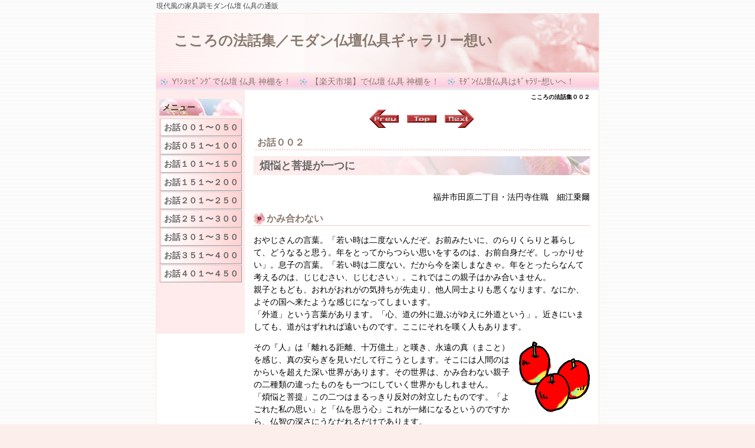

--- FILE ---
content_type: text/html; charset=UTF-8
request_url: https://www.omoi.info/houwa/index.php?houwa002
body_size: 11208
content:
<!DOCTYPE html>
<html lang="ja">
<head>
 <meta charset="UTF-8">
 <title>こころの法話集００２ - こころの法話集／モダン仏壇仏具ギャラリー想い</title>
 <meta name="keywords" content="法話,仏具,モダン,現代風,家具調,数珠,位牌,盆提灯,札幌市,旭川市,滝川市,通販,販売" />
 <meta name="description" content="今回のお話は「煩悩と菩提が一つに」です。短かく・簡潔な言葉で何処からでも読め、安らぎ、心が和む法話をお読み下さい。" />
 <link rel="alternate" type="application/rss+xml" title="RSS" href="https://www.omoi.info/houwa/index.php?cmd=rss" />
 
<link rel="stylesheet" media="screen" href="skin/hokukenstyle/g_flower01/main.css?1690523484">
<link rel="stylesheet" media="print" href="skin/hokukenstyle/g_flower01/main_print.css">
  <meta name="y_key" content="e519d68c45d0fcf5" />
<meta name="msvalidate.01" content="3301743259365079A74FFAC7D6731647" />
<meta name="msvalidate.01" content="5EFA1717AC76AF5C05CA37A5E21B7A08" />
  <script>
if (typeof QHM === "undefined") QHM = {};
QHM = {"window_open":true,"exclude_host_name_regex":"","default_target":"_blank"};
</script><meta name="GENERATOR" content="Quick Homepage Maker; version=7.3.0; haik=false" />
<link rel="canonical" href="https://www.omoi.info/houwa/index.php?houwa002">
<script src="js/qhm.min.js"></script></head>
<body>
<!-- ◆ Head copy ◆ =====================================================  -->
<div id="headcopy" class="qhm-head-copy">
<h1>現代風の家具調モダン仏壇 仏具の通販</h1>
</div><!-- END: id:headcopy -->
<div id="wrapper"><!-- ■BEGIN id:wrapper -->
<!-- ◆ Header ◆ ========================================================== -->
<div id="header">
<div id="logo_text"><a href="https://www.omoi.info/houwa/">こころの法話集／モダン仏壇仏具ギャラリー想い</a></div>
</div>
<!-- ◆ Navigator ◆ ======================================================= -->
<div id="navigator">
	
<!-- SITENAVIGATOR CONTENTS START -->
<ul class="list1" ><li><a href="https://store.shopping.yahoo.co.jp/butudan/">Y!ｼｮｯﾋﾟﾝｸﾞで仏壇 仏具 神棚を！</a></li>
<li><a href="https://www.rakuten.co.jp/yoneharabutuguten/">【楽天市場】で仏壇 仏具 神棚を！</a></li>
<li><a href="https://www.omoi.info/">ﾓﾀﾞﾝ仏壇仏具はｷﾞｬﾗﾘｰ想いへ！</a></li></ul>

<!-- SITENAVIGATOR CONTENTS END -->
</div>
<!-- ◆ Content ◆ ========================================================= -->
<div id="main"><!-- ■BEGIN id:main -->
<div id="wrap_content"><!-- ■BEGIN id:wrap_content -->
<div id="content"><!-- ■BEGIN id:content -->
<h2 class="title">こころの法話集００２</h2>
<div id="body"><!-- ■BEGIN id:body -->

<!-- BODYCONTENTS START -->

<div class="qhm-align-center" style="text-align:center"><p><a href="https://www.omoi.info/houwa/index.php?houwa001" title="houwa001"><img src="https://www.omoi.info/houwa/index.php?plugin=ref&amp;page=houwa002&amp;src=prev05_003.png" alt="お話００１" title="お話００１" width="50" height="31" /></a>　<a href="https://www.omoi.info/houwa/index.php?FrontPage" title="FrontPage"><img src="https://www.omoi.info/houwa/index.php?plugin=ref&amp;page=houwa002&amp;src=top05_003.png" alt="トップ" title="トップ" width="50" height="31" /></a>　<a href="https://www.omoi.info/houwa/index.php?houwa003" title="houwa003"><img src="https://www.omoi.info/houwa/index.php?plugin=ref&amp;page=houwa002&amp;src=next05_003.png" alt="お話００３" title="お話００３" width="50" height="31" /></a></p></div>
<h4 id="content_1_0">お話００２  <a class="anchor" id="ic684586" name="ic684586"></a></h4>

<h2 id="content_1_1">煩悩と菩提が一つに  <a class="anchor" id="adcfb504" name="adcfb504"></a></h2>
<div class="qhm-align-right" style="text-align:right"><p>福井市田原二丁目・法円寺住職　細江乗爾</p></div>

<h3 id="content_1_2">かみ合わない  <a class="anchor" id="sfce4c13" name="sfce4c13"></a></h3>
<p>おやじさんの言葉。「若い時は二度ないんだぞ。お前みたいに、のらりくらりと暮らして、どうなると思う。年をとってからつらい思いをするのは、お前自身だぞ。しっかりせい」。息子の言葉。「若い時は二度ない。だから今を楽しまなきゃ。年をとったらなんて考えるのは、じじむさい、じじむさい」。これではこの親子はかみ合いません。<br />
親子ともども、おれがおれがの気持ちが先走り、他人同士よりも悪くなります。なにか、よその国へ来たような感じになってしまいます。<br />
「外道」という言葉があります。「心、道の外に遊ぶがゆえに外道という」。近きにいましても、道がはずれれば遠いものです。ここにそれを嘆く人もあります。</p>
<div class="img_margin_right" style="float:right;z-index:2;"><img src="https://www.omoi.info/houwa/index.php?plugin=ref&amp;page=houwa002&amp;src=S_0163.png" alt="お話００２" title="お話００２" width="120" height="120" /></div>

<p>その『人』は「離れる距離、十万億土」と嘆き、永遠の真（まこと）を感じ、真の安らぎを見いだして行こうとします。そこには人間のはからいを超えた深い世界があります。その世界は、かみ合わない親子の二種類の違ったものをも一つにしていく世界かもしれません。<br />
「煩悩と菩提」この二つはまるっきり反対の対立したものです。「よごれた私の思い」と「仏を思う心」これが一緒になるというのですから、仏智の深さにうなだれるだけであります。<br />
<br class="spacer" /></p>
<div class="qhm-align-center" style="text-align:center"><p><a href="https://www.omoi.info/houwa/index.php?houwa001" title="houwa001"><img src="https://www.omoi.info/houwa/index.php?plugin=ref&amp;page=houwa002&amp;src=prev05_003.png" alt="お話００１" title="お話００１" width="50" height="31" /></a>　<a href="https://www.omoi.info/houwa/index.php?FrontPage" title="FrontPage"><img src="https://www.omoi.info/houwa/index.php?plugin=ref&amp;page=houwa002&amp;src=top05_003.png" alt="トップ" title="トップ" width="50" height="31" /></a>　<a href="https://www.omoi.info/houwa/index.php?houwa003" title="houwa003"><img src="https://www.omoi.info/houwa/index.php?plugin=ref&amp;page=houwa002&amp;src=next05_003.png" alt="お話００３" title="お話００３" width="50" height="31" /></a><br />
<br class="spacer" /></p></div>

<!-- BODYCONTENTS END -->
</div><!-- □END id:body -->
<!-- summary start -->







<!-- summary end --></div><!-- □END id:content -->
</div><!-- □ END id:wrap_content -->
<!-- ◆sidebar◆ ========================================================== -->
<div id="wrap_sidebar"><!-- ■BEGIN id:wrap_sidebar -->
<div id="sidebar">
<!-- ■BEGIN id:menubar -->
<div id="menubar" class="bar">

<!-- MENUBAR CONTENTS START -->
<h2 id="content_3_0">メニュー</h2>

<h3 id="content_3_1"><a href="http://www.omoi.info/houwa/">お話００１〜０５０</a></h3>

<h3 id="content_3_2"><a href="http://www.omoi.info/houwa/index.php?FrontPage2">お話０５１〜１００</a></h3>

<h3 id="content_3_3"><a href="http://www.omoi.info/houwa/index.php?FrontPage3">お話１０１〜１５０</a></h3>

<h3 id="content_3_4"><a href="http://www.omoi.info/houwa/index.php?FrontPage4">お話１５１〜２００</a></h3>

<h3 id="content_3_5"><a href="http://www.omoi.info/houwa/index.php?FrontPage5">お話２０１〜２５０</a></h3>

<h3 id="content_3_6"><a href="http://www.omoi.info/houwa/index.php?FrontPage6">お話２５１〜３００</a></h3>

<h3 id="content_3_7"><a href="http://www.omoi.info/houwa/index.php?FrontPage7">お話３０１〜３５０</a></h3>

<h3 id="content_3_8"><a href="http://www.omoi.info/houwa/index.php?FrontPage8">お話３５１〜４００</a></h3>

<h3 id="content_3_9"><a href="http://www.omoi.info/houwa/index.php?FrontPage9">お話４０１〜４５０</a></h3>
<p><br class="spacer" /><br />
<br /></p>

<!-- MENUBAR CONTENTS END -->

</div>
<!-- □END id:menubar --></div><!-- □END id:sidebar -->
</div><!-- □END id:wrap_sidebar -->
<div id="main_dummy" style="clear:both;"></div>
</div><!-- □END id:main -->
<!-- ◆ navigator2 ◆ ========================================================== -->
<div id="navigator2"><!-- ■BEGIN id:navigator2 -->
	
<!-- SITENAVIGATOR2 CONTENTS START -->
<div class="ie5" ><table class="style_table" cellspacing="1" border="0"><tbody><tr><td class="style_td"><a href="https://www.omoi.info/houwa/index.php?otoiawase" title="otoiawase">お問い合せ</a></td><td class="style_td"><a href="https://www.omoi.info/zenyubutsu/">全国優良仏壇専門店会（全優仏）</a></td></tr></tbody></table></div>
<div class="qhm-align-right" style="text-align:right"><p><span style="font-size:12px;color:gray;"  class="qhm-deco">a:1646 t:1 y:0</span></p></div>

<!-- SITENAVIGATOR2 CONTENTS END -->
</div><!-- □END id:navigator2 -->
<!-- ◆ Footer ◆ ========================================================== -->
<div id="footer"><!-- ■BEGIN id:footer -->
<div id="copyright"><!-- ■BEGIN id:copyright -->
<p> Copyright &copy; 2026 <a href="https://www.omoi.info/">仏壇仏具販売の 株式会社 一ヨ 米原仏具店</a> All Rights Reserved.<br />
 〒064-0804 札幌市中央区南４条西２−２，011-511-7725</p>
</div><!-- □END id:copyright -->
<!-- ◆ Toobar ◆ ========================================================== -->
</div><!-- □END id:footer -->
<!-- ◆ END ◆ ============================================================= -->
</div><!-- □END id:wrapper -->
<!-- ■　QHM copy right■ ============================================== -->
<div id="licence">
<p>powered by <strong><a href="https://haik-cms.jp/">HAIK</a> 7.3.0</strong><br /> based on <a href="http://pukiwiki.sourceforge.jp/">PukiWiki</a> 1.4.7  License is <a href="http://www.gnu.org/licenses/gpl.html">GPL</a>. <a href="index.php?cmd=qhmauth">HAIK</a> </p><!-- ■　W3C ロゴ■ ============================================== -->
<p style="text-align:right; margin-top:5px;">
    <a href="https://www.omoi.info/houwa/index.php?cmd=rss&amp;ver=1.0"><img src="image/rss.png" width="36" height="14" alt="最新の更新 RSS" title="最新の更新 RSS" /></a>&nbsp; 
    <a href="http://validator.w3.org/check?uri=referer"><img
        src="image/valid-xhtml10.png"
        alt="Valid XHTML 1.0 Transitional" height="31" width="88" /></a>
</p>
</div>
<!-- ■　アクセスタグ■ ============================================== -->
<script type="text/javascript">
var gaJsHost = (("https:" == document.location.protocol) ? "https://ssl." : "http://www.");
document.write(unescape("%3Cscript src='" + gaJsHost + "google-analytics.com/ga.js' type='text/javascript'%3E%3C/script%3E"));
</script>
<script type="text/javascript">
try {
var pageTracker = _gat._getTracker("UA-6975851-1");
pageTracker._trackPageview();
} catch(err) {}</script>
<script>
$("#body, [role=main]").fitVids({ignore:""});
</script></body>
</html>
